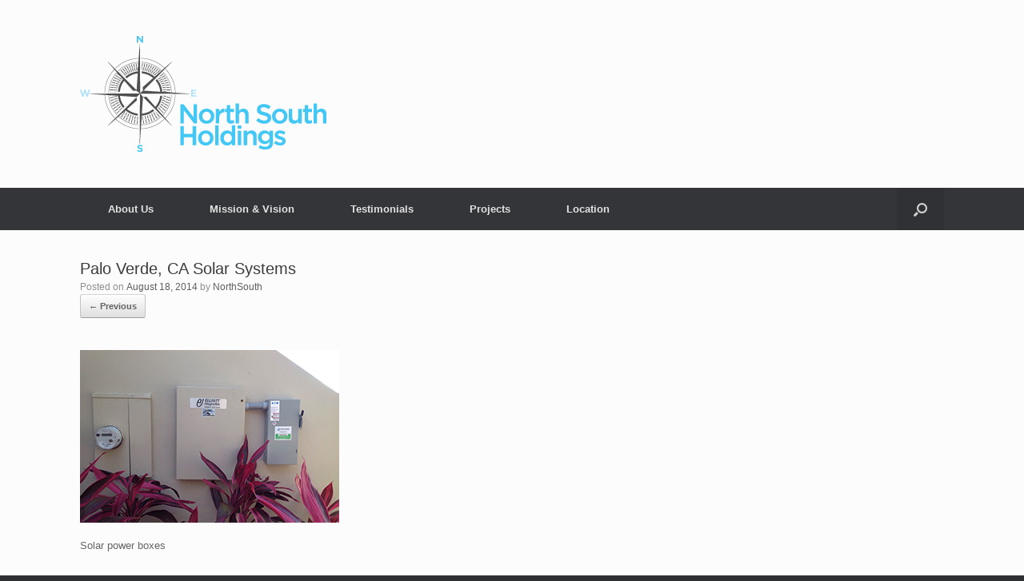

--- FILE ---
content_type: text/javascript
request_url: https://www.northsouth-h.com/wp-content/themes/vantage/js/keyboard-image-navigation.min.js?ver=20120202
body_size: -79
content:
jQuery(document).ready(function(a){a(document).keydown(function(t){var e=!1;37==t.which?e=a(".previous-image a").attr("href"):39==t.which&&(e=a(".entry-attachment a").attr("href")),e&&!a("textarea, input").is(":focus")&&(window.location=e)})});